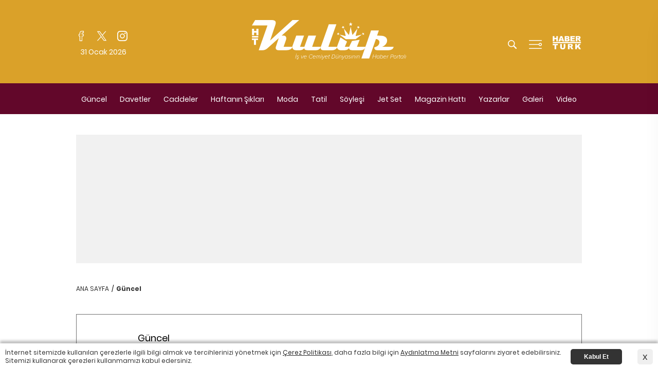

--- FILE ---
content_type: text/html; charset=utf-8
request_url: https://www.google.com/recaptcha/api2/aframe
body_size: 268
content:
<!DOCTYPE HTML><html><head><meta http-equiv="content-type" content="text/html; charset=UTF-8"></head><body><script nonce="BxGsJ5SAfUf-nK_yVPBCUw">/** Anti-fraud and anti-abuse applications only. See google.com/recaptcha */ try{var clients={'sodar':'https://pagead2.googlesyndication.com/pagead/sodar?'};window.addEventListener("message",function(a){try{if(a.source===window.parent){var b=JSON.parse(a.data);var c=clients[b['id']];if(c){var d=document.createElement('img');d.src=c+b['params']+'&rc='+(localStorage.getItem("rc::a")?sessionStorage.getItem("rc::b"):"");window.document.body.appendChild(d);sessionStorage.setItem("rc::e",parseInt(sessionStorage.getItem("rc::e")||0)+1);localStorage.setItem("rc::h",'1769824427141');}}}catch(b){}});window.parent.postMessage("_grecaptcha_ready", "*");}catch(b){}</script></body></html>

--- FILE ---
content_type: application/javascript; charset=utf-8
request_url: https://fundingchoicesmessages.google.com/f/AGSKWxV441DM4vuodNmA7Uzkgxf17Xdk5JYt9QhWgLA896kUh-cm75nksyWRymt0hVusYJXhnn1eyuoakJYWH0zHypZrZ6DuBMZ3BZYV8HpsMgB_dcvpKkeXtNX3-9_uuiyc26JI8_NhLAuPD0sLglqQCgAFToP7B32O14QV7Py9Vm1qjKrusn7Wc4K5Gdrd/_/InlineAds._prime_ad._adbreak./adsjs./mrskinleftside.
body_size: -1286
content:
window['e7ee3fde-2c55-49de-8723-276232e1fa51'] = true;